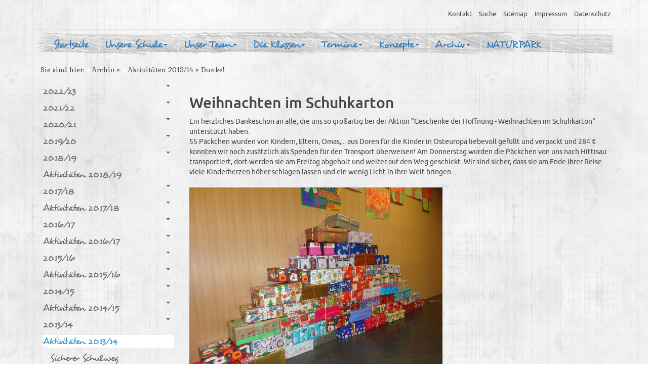

--- FILE ---
content_type: text/html; charset=utf-8
request_url: https://vs-doren.vobs.at/archiv/aktivitaeten-201314/danke/
body_size: 8942
content:
<!DOCTYPE html>
<html lang="de" dir="ltr">
<head>

<meta charset="utf-8">
<!-- 
	Template vom Vorarlberger Bildungsservice und Netthelp.de

	This website is powered by TYPO3 - inspiring people to share!
	TYPO3 is a free open source Content Management Framework initially created by Kasper Skaarhoj and licensed under GNU/GPL.
	TYPO3 is copyright 1998-2023 of Kasper Skaarhoj. Extensions are copyright of their respective owners.
	Information and contribution at https://typo3.org/
-->




<meta name="generator" content="TYPO3 CMS">
<meta name="X-UA-Compatible" content="IE=edge,chrome=1">
<meta name="viewport" content="width=device-width,initial-scale=1">
<meta name="keywords" content="Vorarlberger Bildungsservice, VOBS, TYPO3, Vorarlberg, Bildung">


<link rel="stylesheet" type="text/css" href="/typo3temp/assets/css/d42b6e1bdf.css?1520699269" media="all">
<link rel="stylesheet" type="text/css" href="/typo3conf/ext/nettgrids/Resources/gridelements/Public/Flexslider2/flexslider.css?1519934690" media="all">
<link rel="stylesheet" type="text/css" href="/fileadmin/nettemplate/Resources/Public/Css/Bootstrap/css/bootstrap.css?1519934713" media="all">
<link rel="stylesheet" type="text/css" href="/fileadmin/nettemplate/Resources/Public/Css/magnific-popup.css?1519934713" media="all">
<link rel="stylesheet" type="text/css" href="/fileadmin/nettemplate/Resources/Public/Css/anpassung.css?1520000514" media="all">
<link rel="stylesheet" type="text/css" href="/typo3conf/ext/layerslider/Resources/Public/css/layerslider.css?1520104658" media="all">
<link rel="stylesheet" type="text/css" href="/typo3conf/ext/layerslider/Resources/Public/css/additionalStyles.css?1528802608" media="all">
<link rel="stylesheet" type="text/css" href="/typo3conf/ext/cl_jquery_fancybox/Resources/Public/CSS/jquery.fancybox.css?1529935183" media="screen">
<link rel="stylesheet" type="text/css" href="/fileadmin/samina/css/custom.css?1573553034" media="all">
<link rel="stylesheet" type="text/css" href="/fileadmin/base/news.css?1521464391" media="all">



<script src="/fileadmin/base/lightbox/lightbox.min.js?1511734705" type="text/javascript"></script>
<script src="/typo3temp/assets/js/b9ac716825.js?1521122704" type="text/javascript"></script>


<!-- jQuery (wird für Bootstrap JavaScript-Plugins benötigt) -->
    <script src="/fileadmin/nettemplate/Resources/Public/JavaScript/jquery.min.js" type="text/javascript"></script> 

<!-- Binde alle kompilierten Plugins zusammen ein (wie hier unten) oder such dir einzelne Dateien nach Bedarf aus -->
    <script src="/fileadmin/nettemplate/Resources/Public/JavaScript/bootstrap.min.js" type="text/javascript"></script>
    <script type="text/javascript">
       (function($){  
         $(document).ready(function(){   
          $('ul.dropdown-menu [data-toggle=dropdown]').on('click', function(event) {
            event.preventDefault();
            event.stopPropagation();
            $(this).parent().siblings().removeClass('open');
            $(this).parent().toggleClass('open');
           });
         });
     })(jQuery);
    </script>
    
<script src="/fileadmin/nettemplate/Resources/Public/JavaScript/jquery.magnific-popup.min.js" type="text/javascript"></script>
<script type="text/javascript">
    $(function() {
    $('a[rel*="lightbox"]').magnificPopup({
      type: 'image',
      tLoading: 'Lade Bild...',
      tClose: 'Schließen (Esc)',
      image: {
        titleSrc: function(item) {
          var title = item.el.attr('title');
          var description = item.el.attr('alt');
          return ((title)?title:'') + ((description)?'<small>'+ description +'</small>':'');
        }
      },
      gallery: {
        enabled: true,
        navigateByImgClick: true,
        preload: [0, 1],
        tCounter: '%curr% von %total%',
        tPrev: 'Zurück (Linke Pfeiltaste)',
        tNext: 'Vorwärts (Rechte Pfeiltaste)'
      },      
      mainClass: 'mfp-with-zoom', // this class is for CSS animation below
      zoom: {
        enabled: true, // By default it's false, so don't forget to enable it
        duration: 300, // duration of the effect, in milliseconds
        //   easing: 'ease-in-out', // CSS transition easing function
      }      
    });
  });
  </script>
<!-- Unterstützung für Media Queries und HTML5-Elemente im Internet Explorer über HTML5 shim und Respond.js -->
<!-- ACHTUNG: Respond.js funktioniert nicht, wenn du die Seite über file:// aufrufst -->
<!--[if lt IE 9]>
<script src="/fileadmin/nettemplate/Resources/Public/JavaScript/html5shiv.js"></script>
<script src="/fileadmin/nettemplate/Resources/Public/JavaScript/respond.min.js"></script>
<style type="text/css">          
  ul.nav {height: auto;}
  .equal { margin-bottom: -99999px; padding-bottom: 99999px;}
  .equalheight { overflow: hidden; }
</style>
<![endif]--><title>VS Doren: &nbsp;Danke!</title>
</head>
<body id="uid-562">


<div id="zweispaltig">

  <div class="container">
    <div class="row" id="service"><ol class="breadcrumb"><li><a href="/service/kontakt/">Kontakt</a></li><li><a href="/service/suche/">Suche</a></li><li><a href="/service/sitemap/">Sitemap</a></li><li><a href="/service/impressum/">Impressum</a></li><li><a href="/service/datenschutz/">Datenschutz</a></li></ol></div>

    <div class="row" id="header">
      <div class="col-md-1"><a href="http://vs-doren.1.vobs.at/"><img src="/fileadmin/nettemplate/logo_VSDoren.jpg" width="234" height="110"  id="logo"  alt="Home" ></a></div>
    </div>
    <div id="navbar">
  <nav class="navbar navbar-default" role="navigation">
    <a id="navigation" name="navigation"></a>
    <!-- Titel und Schalter werden für eine bessere mobile Ansicht zusammengefasst -->
    <div class="navbar-header">
      <button type="button" class="navbar-toggle" data-toggle="collapse" data-target="#navbar-collapse-1">
        <span class="sr-only">Navigation ein-/ausblenden</span>
        <span class="icon-bar"></span>
        <span class="icon-bar"></span>
        <span class="icon-bar"></span>
      </button>
      <a class="navbar-brand" href="#"></a>
    </div>

    <!-- Alle Navigationslinks, Formulare und anderer Inhalt werden hier zusammengefasst und können dann ein- und ausgeblendet werden -->
    <div class="collapse navbar-collapse" id="navbar-collapse-1">
      <ul class="nav navbar-nav">
        <li><a href="/startseite/">Startseite</a></li><li><a href="/unsere-schule/">Unsere Schule<b class="caret"></b></a><ul class="dropdown-menu"><li><a href="/unsere-schule/eckpunkte/">Eckpunkte</a></li><li class="dropdown dropdown-submenu"><a href="/unsere-schule/unterstuetzung/">Unterstützung</a><ul class="dropdown-menu"><li><a href="/unsere-schule/unterstuetzung/familie/">Familie</a></li><li><a href="/unsere-schule/unterstuetzung/kind/">Kind</a></li><li><a href="/unsere-schule/unterstuetzung/linkshaendigkeit/">Linkshändigkeit</a></li><li><a href="/unsere-schule/unterstuetzung/legasthenie/">Legasthenie</a></li><li><a href="/unsere-schule/unterstuetzung/avws/">AVWS</a></li></ul></li><li class="dropdown dropdown-submenu"><a href="/unsere-schule/geschichte/">Geschichte</a><ul class="dropdown-menu"><li><a href="/unsere-schule/geschichte/es-war-einmal/">... es war einmal</a></li></ul></li><li><a href="/unsere-schule/architektur/">Architektur</a></li></ul></li><li><a href="/unser-team/team/">Unser Team<b class="caret"></b></a><ul class="dropdown-menu"><li><a href="/unser-team/team/">Team</a></li><li><a href="/unser-team/direktion/">Direktion</a></li></ul></li><li><a href="/die-klassen/">Die Klassen<b class="caret"></b></a><ul class="dropdown-menu"><li><a href="/die-klassen/unsere-1-klasse/">Unsere 1. Klasse</a></li><li><a href="/die-klassen/unsere-2-klasse/">Unsere 2. Klasse</a></li><li><a href="/die-klassen/unsere-3-klasse/">Unsere 3. Klasse</a></li><li><a href="/die-klassen/unsere-4-klasse/">Unsere 4. Klasse</a></li></ul></li><li><a href="/termine/terminkalender-20252026/">Termine<b class="caret"></b></a><ul class="dropdown-menu"><li><a href="/termine/terminkalender-20252026/">Terminkalender 2025/2026</a></li><li><a href="/termine/religioese-uebungen-20252026/">Religiöse Übungen 2025/2026</a></li></ul></li><li><a href="/konzepte/kinderschutzkonzept/">Konzepte<b class="caret"></b></a><ul class="dropdown-menu"><li><a href="/konzepte/kinderschutzkonzept/">Kinderschutzkonzept</a></li><li><a href="/konzepte/paedagogisches-konzept/">Pädagogisches Konzept</a></li></ul></li><li class="active"><a href="/archiv/">Archiv<b class="caret"></b></a><ul class="dropdown-menu"><li class="dropdown dropdown-submenu"><a href="/archiv/202223/">2022/23</a><ul class="dropdown-menu"><li><a href="/archiv/202223/unsere-1-klasse/">Unsere 1. Klasse</a></li><li><a href="/archiv/202223/unsere-2-klasse/">Unsere 2. Klasse</a></li><li><a href="/archiv/202223/unsere-3-klasse/">Unsere 3. Klasse</a></li><li><a href="/archiv/202223/unsere-4-klasse/">Unsere 4. Klasse</a></li></ul></li><li class="dropdown dropdown-submenu"><a href="/archiv/202122/">2021/22</a><ul class="dropdown-menu"><li><a href="/archiv/202122/unsere-1-klasse/">Unsere 1. Klasse</a></li><li><a href="/archiv/202122/unsere-2-klasse/">Unsere 2. Klasse</a></li><li><a href="/archiv/202122/unsere-3-klasse/">Unsere 3. Klasse</a></li><li><a href="/archiv/202122/unsere-4-klasse/">Unsere 4. Klasse</a></li></ul></li><li class="dropdown dropdown-submenu"><a href="/archiv/202021/">2020/21</a><ul class="dropdown-menu"><li><a href="/archiv/202021/unsere-1-klasse/">Unsere 1. Klasse</a></li><li><a href="/archiv/202021/unsere-2-klasse/">Unsere 2. Klasse</a></li><li><a href="/archiv/202021/unsere-3-klasse/">Unsere 3. Klasse</a></li><li><a href="/archiv/202021/unsere-4-klasse/">Unsere 4. Klasse</a></li></ul></li><li class="dropdown dropdown-submenu"><a href="/archiv/201920/">2019/20</a><ul class="dropdown-menu"><li><a href="/archiv/201920/die-kinder-der-1-schulstufe/">Die Kinder der 1. Schulstufe</a></li><li><a href="/archiv/201920/die-kinder-der-2-schulstufe/">Die Kinder der 2. Schulstufe</a></li><li><a href="/archiv/201920/die-kinder-der-3-schulstufe/">Die Kinder der 3. Schulstufe</a></li><li><a href="/archiv/201920/die-kinder-der-4-schulstufe/">Die Kinder der 4. Schulstufe</a></li></ul></li><li class="dropdown dropdown-submenu"><a href="/archiv/201819/">2018/19</a><ul class="dropdown-menu"><li><a href="/archiv/201819/die-kinder-der-1-schulstufe/">Die Kinder der 1. Schulstufe</a></li><li><a href="/archiv/201819/die-kinder-der-2-schulstufe/">Die Kinder der 2. Schulstufe</a></li><li><a href="/archiv/201819/die-kinder-der-3-schulstufe/">Die Kinder der 3. Schulstufe</a></li><li><a href="/archiv/201819/die-kinder-der-4-schulstufe/">Die Kinder der 4. Schulstufe</a></li></ul></li><li><a href="/archiv/aktivitaeten-201819/">Aktivitäten 2018/19</a></li><li class="dropdown dropdown-submenu"><a href="/archiv/201718/">2017/18</a><ul class="dropdown-menu"><li><a href="/archiv/201718/erstklaessler/">Erstklässler</a></li><li><a href="/archiv/201718/zweitklaessler/">Zweitklässler</a></li><li><a href="/archiv/201718/drittklaessler/">Drittklässler</a></li><li><a href="/archiv/201718/viertklaessler/">Viertklässler</a></li></ul></li><li class="dropdown dropdown-submenu"><a href="/archiv/aktivitaeten-201718/">Aktivitäten 2017/18</a><ul class="dropdown-menu"><li><a href="/archiv/aktivitaeten-201718/garten/">Garten</a></li><li><a href="/archiv/aktivitaeten-201718/wandern/">Wandern</a></li><li><a href="/archiv/aktivitaeten-201718/unterwegs1/">Unterwegs1</a></li><li><a href="/archiv/aktivitaeten-201718/gesundes/">Gesundes</a></li><li><a href="/archiv/aktivitaeten-201718/ratten/">Ratten</a></li><li><a href="/archiv/aktivitaeten-201718/apfelmus/">Apfelmus</a></li><li><a href="/archiv/aktivitaeten-201718/erntedank-17/">Erntedank 17</a></li><li><a href="/archiv/aktivitaeten-201718/brataepfel-mmh/">Bratäpfel mmh!</a></li><li><a href="/archiv/aktivitaeten-201718/schitag18/">Schitag´18</a></li><li><a href="/archiv/aktivitaeten-201718/nordic-sport/">Nordic Sport</a></li><li><a href="/archiv/aktivitaeten-201718/nordic-sport-2/">Nordic Sport 2</a></li><li><a href="/archiv/aktivitaeten-201718/strom/">Strom</a></li><li><a href="/archiv/aktivitaeten-201718/abwasser/">Abwasser</a></li><li><a href="/archiv/aktivitaeten-201718/lesetag-18/">Lesetag 18</a></li><li><a href="/archiv/aktivitaeten-201718/karate/">Karate</a></li><li><a href="/archiv/aktivitaeten-201718/aufforstung/">Aufforstung</a></li><li><a href="/archiv/aktivitaeten-201718/waldprojekt/">Waldprojekt</a></li><li><a href="/archiv/aktivitaeten-201718/huehner/">Hühner</a></li><li><a href="/archiv/aktivitaeten-201718/druckwerk/">Druckwerk</a></li><li><a href="/archiv/aktivitaeten-201718/kraeuter/">Kräuter</a></li><li><a href="/archiv/aktivitaeten-201718/schaffa/">Schaffa</a></li><li><a href="/archiv/aktivitaeten-201718/rad-fahren/">Rad fahren</a></li><li><a href="/archiv/aktivitaeten-201718/l-hauptstadt/">L-Hauptstadt</a></li><li><a href="/archiv/aktivitaeten-201718/fuerwehr/">&quot;Fürwehr&quot;</a></li><li><a href="/archiv/aktivitaeten-201718/raeuber/">Räuber</a></li><li><a href="/archiv/aktivitaeten-201718/sportfest/">Sportfest</a></li><li><a href="/archiv/aktivitaeten-201718/bienenvolk/">Bienenvolk</a></li><li><a href="/archiv/aktivitaeten-201718/blumen/">Blumen</a></li><li><a href="/archiv/aktivitaeten-201718/kraeuterkueche/">Kräuterküche</a></li><li><a href="/archiv/aktivitaeten-201718/buza-fest/">BuZa-Fest</a></li><li><a href="/archiv/aktivitaeten-201718/kegeln/">Kegeln</a></li><li><a href="/archiv/aktivitaeten-201718/schlussfest/">Schlussfest</a></li></ul></li><li class="dropdown dropdown-submenu"><a href="/archiv/201617/">2016/17</a><ul class="dropdown-menu"><li><a href="/archiv/201617/1-schulstufe/">1. Schulstufe</a></li><li><a href="/archiv/201617/2-schulstufe/">2. Schulstufe</a></li><li><a href="/archiv/201617/3-schulstufe/">3. Schulstufe</a></li><li><a href="/archiv/201617/4-schulstufe/">4. Schulstufe</a></li></ul></li><li class="dropdown dropdown-submenu"><a href="/archiv/aktivitaeten-201617/">Aktivitäten 2016/17</a><ul class="dropdown-menu"><li><a href="/archiv/aktivitaeten-201617/klimaschule/">Klimaschule</a></li><li><a href="/archiv/aktivitaeten-201617/ernte/">Ernte</a></li><li><a href="/archiv/aktivitaeten-201617/hoffnung/">Hoffnung</a></li><li><a href="/archiv/aktivitaeten-201617/jause/">Jause</a></li><li><a href="/archiv/aktivitaeten-201617/aepfel/">Äpfel</a></li><li><a href="/archiv/aktivitaeten-201617/reise/">Reise</a></li><li><a href="/archiv/aktivitaeten-201617/abschied/">Abschied</a></li><li><a href="/archiv/aktivitaeten-201617/backstube/">Backstube</a></li><li><a href="/archiv/aktivitaeten-201617/in-bregenz/">In Bregenz</a></li><li><a href="/archiv/aktivitaeten-201617/biber/">Biber</a></li><li><a href="/archiv/aktivitaeten-201617/schnee/">Schnee</a></li><li><a href="/archiv/aktivitaeten-201617/schi-hoi/">Schi hoi!</a></li><li><a href="/archiv/aktivitaeten-201617/technik/">Technik</a></li><li><a href="/archiv/aktivitaeten-201617/buchstaben/">Buchstaben</a></li><li><a href="/archiv/aktivitaeten-201617/achtung/">Achtung</a></li><li><a href="/archiv/aktivitaeten-201617/scra/">SCRA</a></li><li><a href="/archiv/aktivitaeten-201617/farb/">Farb</a></li><li><a href="/archiv/aktivitaeten-201617/pflanzen/">Pflanzen</a></li><li><a href="/archiv/aktivitaeten-201617/tatue-tata/">Tatü-tata</a></li><li><a href="/archiv/aktivitaeten-201617/emil/">Emil</a></li><li><a href="/archiv/aktivitaeten-201617/pflanzen2/">Pflanzen2</a></li><li><a href="/archiv/aktivitaeten-201617/ostern/">Ostern</a></li><li><a href="/archiv/aktivitaeten-201617/experten/">Experten</a></li><li><a href="/archiv/aktivitaeten-201617/bilder/">Bilder</a></li><li><a href="/archiv/aktivitaeten-201617/klimatinee/">KLIMAtinee</a></li><li><a href="/archiv/aktivitaeten-201617/aethiopien/">Äthiopien</a></li><li><a href="/archiv/aktivitaeten-201617/sonnwende/">Sonnwende</a></li></ul></li><li class="dropdown dropdown-submenu"><a href="/archiv/201516/">2015/16</a><ul class="dropdown-menu"><li><a href="/archiv/201516/1-klasse/">1. Klasse</a></li><li><a href="/archiv/201516/2-klasse/">2. Klasse</a></li><li><a href="/archiv/201516/3-klasse/">3. Klasse</a></li><li><a href="/archiv/201516/4-klasse/">4. Klasse</a></li></ul></li><li class="dropdown dropdown-submenu"><a href="/archiv/aktivitaeten-201516/">Aktivitäten 2015/16</a><ul class="dropdown-menu"><li><a href="/archiv/aktivitaeten-201516/bienen/">Bienen</a></li><li><a href="/archiv/aktivitaeten-201516/im-juni-15/">im Juni 15</a></li><li><a href="/archiv/aktivitaeten-201516/im-juli-15/">im Juli 15</a></li><li><a href="/archiv/aktivitaeten-201516/im-sept-15/">im Sept. 15</a></li><li><a href="/archiv/aktivitaeten-201516/im-dez-15/">im Dez. 15</a></li><li><a href="/archiv/aktivitaeten-201516/im-april-16/">im April 16</a></li><li><a href="/archiv/aktivitaeten-201516/im-mai-16/">im Mai 16</a></li><li><a href="/archiv/aktivitaeten-201516/im-juni-16/">im Juni 16</a></li><li><a href="/archiv/aktivitaeten-201516/herbstausflug/">Herbstausflug</a></li><li><a href="/archiv/aktivitaeten-201516/kartoffeln/">Kartoffeln</a></li><li><a href="/archiv/aktivitaeten-201516/unterwegs/">Unterwegs</a></li><li><a href="/archiv/aktivitaeten-201516/schultuete/">Schultüte</a></li><li><a href="/archiv/aktivitaeten-201516/erntedank/">Erntedank</a></li><li><a href="/archiv/aktivitaeten-201516/schuhkartons/">Schuhkartons</a></li><li><a href="/archiv/aktivitaeten-201516/schafe/">Schafe</a></li><li><a href="/archiv/aktivitaeten-201516/markt/">Markt</a></li><li><a href="/archiv/aktivitaeten-201516/leseprojekt/">Leseprojekt</a></li><li><a href="/archiv/aktivitaeten-201516/energie/">Energie</a></li><li><a href="/archiv/aktivitaeten-201516/fenster/">Fenster</a></li><li><a href="/archiv/aktivitaeten-201516/leseln/">Lese(l)n</a></li><li><a href="/archiv/aktivitaeten-201516/weihnacht/">Weihnacht</a></li><li><a href="/archiv/aktivitaeten-201516/voegel/">Vögel</a></li><li><a href="/archiv/aktivitaeten-201516/musical/">Musical</a></li><li><a href="/archiv/aktivitaeten-201516/gesund/">Gesund</a></li><li><a href="/archiv/aktivitaeten-201516/jagd/">Jagd</a></li><li><a href="/archiv/aktivitaeten-201516/schi-foan/">Schi foan</a></li><li><a href="/archiv/aktivitaeten-201516/langlauf/">Langlauf</a></li><li><a href="/archiv/aktivitaeten-201516/osterhasen/">Osterhasen</a></li><li><a href="/archiv/aktivitaeten-201516/blasmusik/">Blasmusik</a></li><li><a href="/archiv/aktivitaeten-201516/toter-winkel/">Toter Winkel</a></li><li><a href="/archiv/aktivitaeten-201516/huehner/">Hühner</a></li><li><a href="/archiv/aktivitaeten-201516/schafe-scheren/">Schafe scheren</a></li><li><a href="/archiv/aktivitaeten-201516/mi-subers-laendle/">Mi subers Ländle</a></li><li><a href="/archiv/aktivitaeten-201516/theater/">Theater</a></li><li><a href="/archiv/aktivitaeten-201516/schaffartag/">Schaffartag</a></li><li><a href="/archiv/aktivitaeten-201516/drechseln/">Drechseln</a></li><li><a href="/archiv/aktivitaeten-201516/kakao/">Kakao</a></li><li><a href="/archiv/aktivitaeten-201516/grimm/">Grimm</a></li><li><a href="/archiv/aktivitaeten-201516/malen/">Malen</a></li><li><a href="/archiv/aktivitaeten-201516/sennerei/">Sennerei</a></li><li><a href="/archiv/aktivitaeten-201516/artikel/">Artikel</a></li><li><a href="/archiv/aktivitaeten-201516/schlussfeier/">Schlussfeier</a></li></ul></li><li class="dropdown dropdown-submenu"><a href="/archiv/201415/">2014/15</a><ul class="dropdown-menu"><li><a href="/archiv/201415/1-klasse/">1. Klasse</a></li><li><a href="/archiv/201415/2-klasse/">2. Klasse</a></li><li><a href="/archiv/201415/3-klasse/">3. Klasse</a></li><li><a href="/archiv/201415/4-klasse/">4. Klasse</a></li></ul></li><li class="dropdown dropdown-submenu"><a href="/archiv/aktivitaeten-201415/">Aktivitäten 2014/15</a><ul class="dropdown-menu"><li><a href="/archiv/aktivitaeten-201415/v-mobil/">v-mobil</a></li><li><a href="/archiv/aktivitaeten-201415/1-tag/">1. Tag</a></li><li><a href="/archiv/aktivitaeten-201415/2-tag/">2. Tag</a></li><li><a href="/archiv/aktivitaeten-201415/3-tag/">3. Tag</a></li><li><a href="/archiv/aktivitaeten-201415/4-tag/">4. Tag</a></li><li><a href="/archiv/aktivitaeten-201415/5-tag/">5. Tag</a></li><li><a href="/archiv/aktivitaeten-201415/bluehende-strassen/">Blühende Straßen</a></li><li><a href="/archiv/aktivitaeten-201415/ernte/">Ernte</a></li><li><a href="/archiv/aktivitaeten-201415/erntedank/">Erntedank</a></li><li><a href="/archiv/aktivitaeten-201415/gesunde-jause/">Gesunde Jause</a></li><li><a href="/archiv/aktivitaeten-201415/vortrag/">Vortrag</a></li><li><a href="/archiv/aktivitaeten-201415/tag-des-apfels/">Tag des Apfels</a></li><li><a href="/archiv/aktivitaeten-201415/unterwegs/">Unterwegs</a></li><li><a href="/archiv/aktivitaeten-201415/brataepfel/">Bratäpfel</a></li><li><a href="/archiv/aktivitaeten-201415/feier/">Feier</a></li><li><a href="/archiv/aktivitaeten-201415/weihnachten/">Weihnachten</a></li><li><a href="/archiv/aktivitaeten-201415/briefe/">Briefe</a></li><li><a href="/archiv/aktivitaeten-201415/roemer-oder-so/">Römer oder so</a></li><li><a href="/archiv/aktivitaeten-201415/trommeln/">Trommeln</a></li><li><a href="/archiv/aktivitaeten-201415/futterglocke/">Futterglocke</a></li><li><a href="/archiv/aktivitaeten-201415/schitag/">Schitag</a></li><li><a href="/archiv/aktivitaeten-201415/fasching/">Fasching</a></li><li><a href="/archiv/aktivitaeten-201415/vernissage/">Vernissage</a></li><li><a href="/archiv/aktivitaeten-201415/gesunde-jause-2/">Gesunde Jause 2</a></li><li><a href="/archiv/aktivitaeten-201415/langlauf/">Langlauf</a></li><li><a href="/archiv/aktivitaeten-201415/langlauf-2/">Langlauf 2</a></li><li><a href="/archiv/aktivitaeten-201415/sonnenfinsternis/">Sonnenfinsternis</a></li><li><a href="/archiv/aktivitaeten-201415/henne-ei/">Henne &amp; Ei</a></li><li><a href="/archiv/aktivitaeten-201415/raetsel/">Rätsel</a></li><li><a href="/archiv/aktivitaeten-201415/schach/">Schach</a></li><li><a href="/archiv/aktivitaeten-201415/flurreinigung/">Flurreinigung</a></li><li><a href="/archiv/aktivitaeten-201415/energie/">Energie</a></li><li><a href="/archiv/aktivitaeten-201415/fahrraeder/">Fahrräder</a></li><li><a href="/archiv/aktivitaeten-201415/erdbeeren/">Erdbeeren</a></li><li><a href="/archiv/aktivitaeten-201415/loesung/">Lösung</a></li><li><a href="/archiv/aktivitaeten-201415/gesunde-jause-3/">Gesunde Jause 3</a></li><li><a href="/archiv/aktivitaeten-201415/fruehsport/">Frühsport</a></li><li><a href="/archiv/aktivitaeten-201415/kino/">Kino</a></li><li><a href="/archiv/aktivitaeten-201415/malen/">Malen</a></li><li><a href="/archiv/aktivitaeten-201415/pausenplatz/">Pausenplatz</a></li><li><a href="/archiv/aktivitaeten-201415/salat/">Salat</a></li><li><a href="/archiv/aktivitaeten-201415/bienen/">Bienen</a></li><li><a href="/archiv/aktivitaeten-201415/wandertag/">Wandertag</a></li><li><a href="/archiv/aktivitaeten-201415/alt-jung/">Alt &amp; Jung</a></li><li><a href="/archiv/aktivitaeten-201415/frieden/">Frieden</a></li><li><a href="/archiv/aktivitaeten-201415/eroeffnung/">Eröffnung</a></li><li><a href="/archiv/aktivitaeten-201415/theater/">Theater</a></li><li><a href="/archiv/aktivitaeten-201415/schlussfeier/">Schlussfeier</a></li></ul></li><li class="dropdown dropdown-submenu"><a href="/archiv/201314/">2013/14</a><ul class="dropdown-menu"><li><a href="/archiv/201314/1-klasse/">1. Klasse</a></li><li><a href="/archiv/201314/2-klasse/">2. Klasse</a></li><li><a href="/archiv/201314/3-klasse/">3. Klasse</a></li><li><a href="/archiv/201314/4-klasse/">4. Klasse</a></li></ul></li><li class="dropdown dropdown-submenu active"><a href="/archiv/aktivitaeten-201314/">Aktivitäten 2013/14</a><ul class="dropdown-menu"><li><a href="/archiv/aktivitaeten-201314/sicherer-schulweg/">Sicherer Schulweg</a></li><li><a href="/archiv/aktivitaeten-201314/schuhkarton/">Schuhkarton</a></li><li class="active"><a href="/archiv/aktivitaeten-201314/danke/">Danke!</a></li><li><a href="/archiv/aktivitaeten-201314/voll-bio/">Voll Bio</a></li><li><a href="/archiv/aktivitaeten-201314/kochen/">Kochen</a></li><li><a href="/archiv/aktivitaeten-201314/gesunde-jause-1/">Gesunde Jause 1</a></li><li><a href="/archiv/aktivitaeten-201314/advent/">Advent</a></li><li><a href="/archiv/aktivitaeten-201314/gesunde-jause-2/">Gesunde Jause 2</a></li><li><a href="/archiv/aktivitaeten-201314/eislaufen/">Eislaufen</a></li><li><a href="/archiv/aktivitaeten-201314/seniorenkraenzle/">Seniorenkränzle</a></li><li><a href="/archiv/aktivitaeten-201314/feuerwehr/">Feuerwehr</a></li><li><a href="/archiv/aktivitaeten-201314/theaterwerkstatt/">Theaterwerkstatt</a></li><li><a href="/archiv/aktivitaeten-201314/schwarzlicht/">Schwarzlicht</a></li><li><a href="/archiv/aktivitaeten-201314/schaffartag/">Schaffartag</a></li><li><a href="/archiv/aktivitaeten-201314/kaenguru/">Känguru</a></li><li><a href="/archiv/aktivitaeten-201314/volkstanz/">Volkstanz</a></li><li><a href="/archiv/aktivitaeten-201314/jazz-dance/">Jazz Dance</a></li><li><a href="/archiv/aktivitaeten-201314/sporttag/">Sporttag</a></li><li><a href="/archiv/aktivitaeten-201314/bregenztag/">Bregenztag</a></li><li><a href="/archiv/aktivitaeten-201314/bilder/">Bilder</a></li><li><a href="/archiv/aktivitaeten-201314/schlussfeier/">Schlussfeier</a></li></ul></li><li class="dropdown dropdown-submenu"><a href="/archiv/201213/">2012/13</a><ul class="dropdown-menu"><li><a href="/archiv/201213/1-klasse/">1. Klasse</a></li><li><a href="/archiv/201213/2-klasse/">2. Klasse</a></li><li><a href="/archiv/201213/3-klasse/">3. Klasse</a></li><li><a href="/archiv/201213/4-klasse/">4. Klasse</a></li></ul></li><li class="dropdown dropdown-submenu"><a href="/archiv/aktivitaeten-201213/">Aktivitäten 2012/13</a><ul class="dropdown-menu"><li><a href="/archiv/aktivitaeten-201213/hefte-helfen/">Hefte helfen</a></li><li><a href="/archiv/aktivitaeten-201213/most/">Most</a></li><li><a href="/archiv/aktivitaeten-201213/herbstausflug/">Herbstausflug</a></li><li><a href="/archiv/aktivitaeten-201213/herbstgeschenke/">Herbstgeschenke</a></li><li><a href="/archiv/aktivitaeten-201213/unterwegs-1/">Unterwegs 1</a></li><li><a href="/archiv/aktivitaeten-201213/gesunde-jause-1/">Gesunde Jause 1</a></li><li><a href="/archiv/aktivitaeten-201213/schoolwalker/">schoolwalker</a></li><li><a href="/archiv/aktivitaeten-201213/unterwegs-2/">Unterwegs 2</a></li><li><a href="/archiv/aktivitaeten-201213/lese-award/">Lese Award</a></li><li><a href="/archiv/aktivitaeten-201213/gesunde-jause-2/">Gesunde Jause 2</a></li><li><a href="/archiv/aktivitaeten-201213/volkstanz/">Volkstanz</a></li><li><a href="/archiv/aktivitaeten-201213/projekt-bruecke/">Projekt Brücke</a></li><li><a href="/archiv/aktivitaeten-201213/sonus-brass/">Sonus Brass</a></li><li><a href="/archiv/aktivitaeten-201213/unterwegs-3/">Unterwegs 3</a></li><li><a href="/archiv/aktivitaeten-201213/jugendsingen/">Jugendsingen</a></li><li><a href="/archiv/aktivitaeten-201213/unterwegs-4/">Unterwegs 4</a></li><li><a href="/archiv/aktivitaeten-201213/gesunde-jause-3/">Gesunde Jause 3</a></li><li><a href="/archiv/aktivitaeten-201213/theater-paroli/">Theater &quot;Paroli&quot;</a></li><li><a href="/archiv/aktivitaeten-201213/gesunde-jause-4/">Gesunde Jause 4</a></li><li><a href="/archiv/aktivitaeten-201213/benefiztheater/">Benefiztheater</a></li><li><a href="/archiv/aktivitaeten-201213/unterwegs-5/">Unterwegs 5</a></li><li><a href="/archiv/aktivitaeten-201213/grillfest/">Grillfest</a></li><li><a href="/archiv/aktivitaeten-201213/schlussfeier/">Schlussfeier</a></li></ul></li><li class="dropdown dropdown-submenu"><a href="/archiv/201112/">2011/12</a><ul class="dropdown-menu"><li><a href="/archiv/201112/1-klasse/">1. Klasse</a></li><li><a href="/archiv/201112/2-klasse/">2. Klasse</a></li><li><a href="/archiv/201112/3-klasse/">3. Klasse</a></li><li><a href="/archiv/201112/4-klasse/">4. Klasse</a></li></ul></li><li class="dropdown dropdown-submenu"><a href="/archiv/aktivitaeten-201112/">Aktivitäten 2011/12</a><ul class="dropdown-menu"><li><a href="/archiv/aktivitaeten-201112/mosten/">Mosten</a></li><li><a href="/archiv/aktivitaeten-201112/herbstausflug/">Herbstausflug</a></li><li><a href="/archiv/aktivitaeten-201112/waldbegehung/">Waldbegehung</a></li><li><a href="/archiv/aktivitaeten-201112/schutzwaldpreis/">Schutzwaldpreis</a></li><li><a href="/archiv/aktivitaeten-201112/gesunde-jause-1/">Gesunde Jause 1</a></li><li><a href="/archiv/aktivitaeten-201112/hans-im-glueck/">Hans im Glück</a></li><li><a href="/archiv/aktivitaeten-201112/kreuzeinweihung/">Kreuzeinweihung</a></li><li><a href="/archiv/aktivitaeten-201112/schitag/">Schitag</a></li><li><a href="/archiv/aktivitaeten-201112/fasching/">Fasching</a></li><li><a href="/archiv/aktivitaeten-201112/eislaufen/">Eislaufen</a></li><li><a href="/archiv/aktivitaeten-201112/gesunde-jause-2/">Gesunde Jause 2</a></li><li><a href="/archiv/aktivitaeten-201112/sulzer-kapelle/">Sulzer Kapelle</a></li><li><a href="/archiv/aktivitaeten-201112/autorenlesung/">Autorenlesung</a></li><li><a href="/archiv/aktivitaeten-201112/leseprojekt/">Leseprojekt</a></li><li><a href="/archiv/aktivitaeten-201112/flurreinigung/">Flurreinigung</a></li><li><a href="/archiv/aktivitaeten-201112/brandschutz/">Brandschutz</a></li><li><a href="/archiv/aktivitaeten-201112/gesunde-jause-3/">Gesunde Jause 3</a></li><li><a href="/archiv/aktivitaeten-201112/feuerwehr/">Feuerwehr</a></li><li><a href="/archiv/aktivitaeten-201112/zeichenwettbewerb/">Zeichenwettbewerb</a></li><li><a href="/archiv/aktivitaeten-201112/simbim/">SimBim</a></li><li><a href="/archiv/aktivitaeten-201112/dichterlesung/">Dichterlesung</a></li><li><a href="/archiv/aktivitaeten-201112/gesunde-jause-4/">Gesunde Jause 4</a></li><li><a href="/archiv/aktivitaeten-201112/sporttag/">Sporttag</a></li><li><a href="/archiv/aktivitaeten-201112/schlussfeier/">Schlussfeier</a></li></ul></li><li class="dropdown dropdown-submenu"><a href="/archiv/201011/">2010/11</a><ul class="dropdown-menu"><li><a href="/archiv/201011/1-klasse/">1. Klasse</a></li><li><a href="/archiv/201011/2-klasse/">2. Klasse</a></li><li><a href="/archiv/201011/3-klasse/">3. Klasse</a></li><li><a href="/archiv/201011/4-klasse/">4. Klasse</a></li></ul></li><li class="dropdown dropdown-submenu"><a href="/archiv/aktivitaeten-201011/">Aktivitäten 2010/11</a><ul class="dropdown-menu"><li><a href="/archiv/aktivitaeten-201011/baeume-pflanzen/">Bäume pflanzen</a></li><li><a href="/archiv/aktivitaeten-201011/kuehe-rinder/">Kühe &amp; Rinder</a></li><li><a href="/archiv/aktivitaeten-201011/marathon/">Marathon</a></li><li><a href="/archiv/aktivitaeten-201011/mosterei/">Mosterei</a></li><li><a href="/archiv/aktivitaeten-201011/gesunde-jause/">Gesunde Jause</a></li><li><a href="/archiv/aktivitaeten-201011/kirchenkonzert/">Kirchenkonzert</a></li><li><a href="/archiv/aktivitaeten-201011/bregenztag/">Bregenztag</a></li><li><a href="/archiv/aktivitaeten-201011/zirkusluft/">Zirkusluft</a></li><li><a href="/archiv/aktivitaeten-201011/mittagspause/">Mittagspause</a></li><li><a href="/archiv/aktivitaeten-201011/gesunde-jause-2/">Gesunde Jause 2</a></li><li><a href="/archiv/aktivitaeten-201011/eislaufen/">Eislaufen</a></li><li><a href="/archiv/aktivitaeten-201011/schitag/">Schitag</a></li><li><a href="/archiv/aktivitaeten-201011/clown-dido-liest/">Clown Dido liest...</a></li><li><a href="/archiv/aktivitaeten-201011/gesunde-jause-3/">Gesunde Jause 3</a></li><li><a href="/archiv/aktivitaeten-201011/einraeder/">Einräder</a></li><li><a href="/archiv/aktivitaeten-201011/bei-der-post/">Bei der Post</a></li><li><a href="/archiv/aktivitaeten-201011/sennerei/">Sennerei</a></li><li><a href="/archiv/aktivitaeten-201011/honig/">Honig</a></li><li><a href="/archiv/aktivitaeten-201011/ideenwettbewerb/">Ideenwettbewerb</a></li><li><a href="/archiv/aktivitaeten-201011/radfahrpruefung/">Radfahrprüfung</a></li><li><a href="/archiv/aktivitaeten-201011/altenwohnheim/">Altenwohnheim</a></li><li><a href="/archiv/aktivitaeten-201011/sportfest/">Sportfest</a></li><li><a href="/archiv/aktivitaeten-201011/zeichenwettbewerb/">Zeichenwettbewerb</a></li><li><a href="/archiv/aktivitaeten-201011/feldkirchtag/">Feldkirchtag</a></li><li><a href="/archiv/aktivitaeten-201011/ausflug-im-juni/">Ausflug im Juni</a></li><li><a href="/archiv/aktivitaeten-201011/sudo-kids/">Sudo-Kids</a></li><li><a href="/archiv/aktivitaeten-201011/volksmusik/">Volksmusik</a></li><li><a href="/archiv/aktivitaeten-201011/leseprojekt/">Leseprojekt</a></li><li><a href="/archiv/aktivitaeten-201011/lesefest-1-juli/">Lesefest 1. Juli</a></li><li><a href="/archiv/aktivitaeten-201011/chorabschluss/">Chorabschluss</a></li><li><a href="/archiv/aktivitaeten-201011/uebernachtung/">Übernachtung</a></li><li><a href="/archiv/aktivitaeten-201011/so-ein-theater/">So ein Theater!</a></li></ul></li><li class="dropdown dropdown-submenu"><a href="/archiv/200910/">2009/10</a><ul class="dropdown-menu"><li><a href="/archiv/200910/1klasse/">1.Klasse</a></li><li><a href="/archiv/200910/2klasse/">2.Klasse</a></li><li><a href="/archiv/200910/3klasse/">3.Klasse</a></li><li><a href="/archiv/200910/4klasse/">4.Klasse</a></li></ul></li><li class="dropdown dropdown-submenu"><a href="/archiv/aktivitaeten-200910/">Aktivitäten 2009/10</a><ul class="dropdown-menu"><li><a href="/archiv/aktivitaeten-200910/seidenhuehner/">Seidenhühner</a></li><li><a href="/archiv/aktivitaeten-200910/viehausstellung/">Viehausstellung</a></li><li><a href="/archiv/aktivitaeten-200910/starke-kinder/">Starke Kinder</a></li><li><a href="/archiv/aktivitaeten-200910/zahlenland/">Zahlenland</a></li><li><a href="/archiv/aktivitaeten-200910/raibabesuch/">Raibabesuch</a></li><li><a href="/archiv/aktivitaeten-200910/heisse-maroni/">Heiße Maroni</a></li><li><a href="/archiv/aktivitaeten-200910/advent/">Advent</a></li><li><a href="/archiv/aktivitaeten-200910/rorate/">Rorate</a></li><li><a href="/archiv/aktivitaeten-200910/chor-musik/">Chor &amp; Musik</a></li><li><a href="/archiv/aktivitaeten-200910/beim-willi-baeck/">Beim Willi-Bäck</a></li><li><a href="/archiv/aktivitaeten-200910/weihnachtsfeier/">Weihnachtsfeier</a></li><li><a href="/archiv/aktivitaeten-200910/eislaufen/">Eislaufen</a></li><li><a href="/archiv/aktivitaeten-200910/mozart/">Mozart</a></li><li><a href="/archiv/aktivitaeten-200910/schitag/">Schitag</a></li><li><a href="/archiv/aktivitaeten-200910/turnen/">Turnen</a></li><li><a href="/archiv/aktivitaeten-200910/jugendsingen/">Jugendsingen</a></li><li><a href="/archiv/aktivitaeten-200910/huehnerstall/">Hühnerstall</a></li><li><a href="/archiv/aktivitaeten-200910/staendchen/">Ständchen</a></li><li><a href="/archiv/aktivitaeten-200910/dufttheater/">Dufttheater</a></li><li><a href="/archiv/aktivitaeten-200910/toter-winkel/">Toter Winkel</a></li><li><a href="/archiv/aktivitaeten-200910/schaffar-tag/">Schaffar-Tag</a></li><li><a href="/archiv/aktivitaeten-200910/malwettbewerb/">Malwettbewerb</a></li><li><a href="/archiv/aktivitaeten-200910/spielefest/">Spielefest</a></li><li><a href="/archiv/aktivitaeten-200910/sportfest/">Sportfest</a></li><li><a href="/archiv/aktivitaeten-200910/butterbrot/">Butterbrot</a></li><li><a href="/archiv/aktivitaeten-200910/kreativprojekt/">Kreativprojekt</a></li><li><a href="/archiv/aktivitaeten-200910/hallo-auto/">Hallo Auto</a></li><li><a href="/archiv/aktivitaeten-200910/zahlenfest/">Zahlenfest</a></li><li><a href="/archiv/aktivitaeten-200910/ausflug/">Ausflug</a></li><li><a href="/archiv/aktivitaeten-200910/schlussfeier/">Schlussfeier</a></li></ul></li><li class="dropdown dropdown-submenu"><a href="/archiv/200809/">2008/09</a><ul class="dropdown-menu"><li><a href="/archiv/200809/1schulstufe/">1.Schulstufe</a></li><li><a href="/archiv/200809/2schulstufe/">2.Schulstufe</a></li><li><a href="/archiv/200809/3schulstufe/">3.Schulstufe</a></li><li><a href="/archiv/200809/4schulstufe/">4.Schulstufe</a></li></ul></li><li class="dropdown dropdown-submenu"><a href="/archiv/aktivitaeten-200809/">Aktivitäten 2008/09</a><ul class="dropdown-menu"><li><a href="/archiv/aktivitaeten-200809/wandertag-2kl/">Wandertag 2.Kl.</a></li><li><a href="/archiv/aktivitaeten-200809/wandertag-3kl/">Wandertag 3.Kl.</a></li><li><a href="/archiv/aktivitaeten-200809/wandertag-4kl/">Wandertag 4.Kl.</a></li><li><a href="/archiv/aktivitaeten-200809/kartoffelernte/">Kartoffelernte</a></li><li><a href="/archiv/aktivitaeten-200809/radfahrpruefung/">Radfahrprüfung</a></li><li><a href="/archiv/aktivitaeten-200809/rikki-show/">Rikki-Show</a></li><li><a href="/archiv/aktivitaeten-200809/herbstprojekt/">Herbstprojekt</a></li><li><a href="/archiv/aktivitaeten-200809/landhaus/">Landhaus</a></li><li><a href="/archiv/aktivitaeten-200809/schitag/">Schitag</a></li><li><a href="/archiv/aktivitaeten-200809/beichtfest/">Beichtfest</a></li><li><a href="/archiv/aktivitaeten-200809/gesunde-ernaehrung/">Gesunde Ernährung</a></li><li><a href="/archiv/aktivitaeten-200809/palmbuschen/">Palmbuschen</a></li><li><a href="/archiv/aktivitaeten-200809/verkehrsclown/">Verkehrsclown</a></li><li><a href="/archiv/aktivitaeten-200809/blechblaeser/">Blechbläser</a></li><li><a href="/archiv/aktivitaeten-200809/jodeln/">Jodeln</a></li><li><a href="/archiv/aktivitaeten-200809/kybun/">kybun</a></li><li><a href="/archiv/aktivitaeten-200809/malwettbewerb/">Malwettbewerb</a></li><li><a href="/archiv/aktivitaeten-200809/sportfest/">Sportfest</a></li><li><a href="/archiv/aktivitaeten-200809/feldkirchtag/">Feldkirchtag</a></li><li><a href="/archiv/aktivitaeten-200809/lifte-und-frisoer/">Lifte und Frisör</a></li><li><a href="/archiv/aktivitaeten-200809/besuch/">Besuch</a></li><li><a href="/archiv/aktivitaeten-200809/zirkus/">Zirkus</a></li><li><a href="/archiv/aktivitaeten-200809/schlussfeier/">Schlussfeier</a></li></ul></li><li class="dropdown dropdown-submenu"><a href="/archiv/200708/">2007/08</a><ul class="dropdown-menu"><li><a href="/archiv/200708/1-klasse/">1. Klasse</a></li><li><a href="/archiv/200708/2-klasse/">2. Klasse</a></li><li><a href="/archiv/200708/3-klasse/">3. Klasse</a></li><li><a href="/archiv/200708/4-klasse/">4. Klasse</a></li></ul></li><li class="dropdown dropdown-submenu"><a href="/archiv/aktivitaeten-200708/">Aktivitäten 2007/08</a><ul class="dropdown-menu"><li><a href="/archiv/aktivitaeten-200708/festlicher-abschied/">Festlicher Abschied</a></li><li><a href="/archiv/aktivitaeten-200708/waldprojekt-der-4klasse/">Waldprojekt der 4.Klasse</a></li><li><a href="/archiv/aktivitaeten-200708/vom-schaf-zur-wolle/">Vom Schaf zur Wolle</a></li><li><a href="/archiv/aktivitaeten-200708/auf-dem-pausenhof/">Auf dem Pausenhof</a></li><li><a href="/archiv/aktivitaeten-200708/schultheater/">Schultheater</a></li><li><a href="/archiv/aktivitaeten-200708/dorener-adventsmarkt/">Dorener Adventsmarkt</a></li><li><a href="/archiv/aktivitaeten-200708/eislaufen-in-hard/">Eislaufen in Hard</a></li><li><a href="/archiv/aktivitaeten-200708/lehrausgang-zum-gschlief/">Lehrausgang zum &quot;Gschlief&quot;</a></li><li><a href="/archiv/aktivitaeten-200708/beichtfest-unserer-erstkommunikanten/">Beichtfest unserer Erstkommunikanten</a></li><li><a href="/archiv/aktivitaeten-200708/verkehrserziehung/">Verkehrserziehung</a></li><li><a href="/archiv/aktivitaeten-200708/raeumungsuebung/">Räumungsübung</a></li><li><a href="/archiv/aktivitaeten-200708/t-shirts-fuer-alle-volksschueler/">T-Shirts für alle Volksschüler</a></li><li><a href="/archiv/aktivitaeten-200708/ugotchi-wir-sind-dabei/">UGOTCHI- wir sind dabei</a></li><li><a href="/archiv/aktivitaeten-200708/sportfest/">Sportfest</a></li><li><a href="/archiv/aktivitaeten-200708/werkunterricht/">Werkunterricht</a></li><li><a href="/archiv/aktivitaeten-200708/schulschlussfeier/">Schulschlussfeier</a></li></ul></li><li class="dropdown dropdown-submenu"><a href="/archiv/20062007/">2006/2007</a><ul class="dropdown-menu"><li><a href="/archiv/20062007/1-klasse/">1. Klasse</a></li><li><a href="/archiv/20062007/2-klasse/">2. Klasse</a></li><li><a href="/archiv/20062007/3-klasse/">3. Klasse</a></li><li><a href="/archiv/20062007/4-klasse/">4. Klasse</a></li></ul></li><li class="dropdown dropdown-submenu"><a href="/archiv/20052006/">2005/2006</a><ul class="dropdown-menu"><li><a href="/archiv/20052006/1-klasse/">1. Klasse</a></li><li><a href="/archiv/20052006/2-klasse/">2. Klasse</a></li><li><a href="/archiv/20052006/4-klasse/">4. Klasse</a></li></ul></li><li><a href="/archiv/20042005/">2004/2005</a></li><li class="dropdown dropdown-submenu"><a href="/archiv/20032004/">2003/2004</a><ul class="dropdown-menu"><li><a href="/archiv/20032004/1-2-klasse/">1. + 2. Klasse</a></li><li><a href="/archiv/20032004/3-klasse/">3. Klasse</a></li><li><a href="/archiv/20032004/4-klasse/">4. Klasse</a></li></ul></li><li><a href="/archiv/20022003/">2002/2003</a></li></ul></li><li><a href="/naturpark/">NATURPARK</a></li>
     </ul>
    </div> <!-- /.navbar-collapse -->
  </nav>
</div>


<!--    <div class="row" id="header">
      <div class="col-md-12"></div>
    </div>
    -->
 
  <div class="row" id="rootline"><ol class="breadcrumb"><li>&nbsp;<a href="/index.php">Sie sind hier:</a>&nbsp;</li><li><span class="pfrechts"></span>&nbsp;<a href="/archiv/">Archiv</a>&nbsp;&raquo;&nbsp;<li><span class="pfrechts"></span>&nbsp;<a href="/archiv/aktivitaeten-201314/">Aktivitäten 2013/14</a>&nbsp;&raquo;&nbsp;Danke!</li></ol></div>

 
    <div id="inhalt" class="row equalheight">

      <div class="col-md-3 equal" id="spalte-links">
        <div id="menu-links">
          <a id="subnav" name="subnav"></a><ul class="nav nav-pills  nav-stacked" role="tablist">
          <li role="presentation" class="ebene1"><a href="/archiv/202223/">2022/23<span class="caret"></span></a></li><li role="presentation" class="ebene1"><a href="/archiv/202122/">2021/22<span class="caret"></span></a></li><li role="presentation" class="ebene1"><a href="/archiv/202021/">2020/21<span class="caret"></span></a></li><li role="presentation" class="ebene1"><a href="/archiv/201920/">2019/20<span class="caret"></span></a></li><li role="presentation" class="ebene1"><a href="/archiv/201819/">2018/19<span class="caret"></span></a></li><li role="presentation" class="ebene1"><a href="/archiv/aktivitaeten-201819/">Aktivitäten 2018/19</a></li><li role="presentation" class="ebene1"><a href="/archiv/201718/">2017/18<span class="caret"></span></a></li><li role="presentation" class="ebene1"><a href="/archiv/aktivitaeten-201718/">Aktivitäten 2017/18<span class="caret"></span></a></li><li role="presentation" class="ebene1"><a href="/archiv/201617/">2016/17<span class="caret"></span></a></li><li role="presentation" class="ebene1"><a href="/archiv/aktivitaeten-201617/">Aktivitäten 2016/17<span class="caret"></span></a></li><li role="presentation" class="ebene1"><a href="/archiv/201516/">2015/16<span class="caret"></span></a></li><li role="presentation" class="ebene1"><a href="/archiv/aktivitaeten-201516/">Aktivitäten 2015/16<span class="caret"></span></a></li><li role="presentation" class="ebene1"><a href="/archiv/201415/">2014/15<span class="caret"></span></a></li><li role="presentation" class="ebene1"><a href="/archiv/aktivitaeten-201415/">Aktivitäten 2014/15<span class="caret"></span></a></li><li role="presentation" class="ebene1"><a href="/archiv/201314/">2013/14<span class="caret"></span></a></li><li role="presentation" class="ebene1 active"><a href="/archiv/aktivitaeten-201314/">Aktivitäten 2013/14<span class="caret white"></span></a></li><li role="presentation" class="ebene2"><a href="/archiv/aktivitaeten-201314/sicherer-schulweg/">Sicherer Schulweg</a></li><li role="presentation" class="ebene2"><a href="/archiv/aktivitaeten-201314/schuhkarton/">Schuhkarton</a></li><li role="presentation" class="ebene2 active"><a href="/archiv/aktivitaeten-201314/danke/">Danke!</a></li><li role="presentation" class="ebene2"><a href="/archiv/aktivitaeten-201314/voll-bio/">Voll Bio</a></li><li role="presentation" class="ebene2"><a href="/archiv/aktivitaeten-201314/kochen/">Kochen</a></li><li role="presentation" class="ebene2"><a href="/archiv/aktivitaeten-201314/gesunde-jause-1/">Gesunde Jause 1</a></li><li role="presentation" class="ebene2"><a href="/archiv/aktivitaeten-201314/advent/">Advent</a></li><li role="presentation" class="ebene2"><a href="/archiv/aktivitaeten-201314/gesunde-jause-2/">Gesunde Jause 2</a></li><li role="presentation" class="ebene2"><a href="/archiv/aktivitaeten-201314/eislaufen/">Eislaufen</a></li><li role="presentation" class="ebene2"><a href="/archiv/aktivitaeten-201314/seniorenkraenzle/">Seniorenkränzle</a></li><li role="presentation" class="ebene2"><a href="/archiv/aktivitaeten-201314/feuerwehr/">Feuerwehr</a></li><li role="presentation" class="ebene2"><a href="/archiv/aktivitaeten-201314/theaterwerkstatt/">Theaterwerkstatt</a></li><li role="presentation" class="ebene2"><a href="/archiv/aktivitaeten-201314/schwarzlicht/">Schwarzlicht</a></li><li role="presentation" class="ebene2"><a href="/archiv/aktivitaeten-201314/schaffartag/">Schaffartag</a></li><li role="presentation" class="ebene2"><a href="/archiv/aktivitaeten-201314/kaenguru/">Känguru</a></li><li role="presentation" class="ebene2"><a href="/archiv/aktivitaeten-201314/volkstanz/">Volkstanz</a></li><li role="presentation" class="ebene2"><a href="/archiv/aktivitaeten-201314/jazz-dance/">Jazz Dance</a></li><li role="presentation" class="ebene2"><a href="/archiv/aktivitaeten-201314/sporttag/">Sporttag</a></li><li role="presentation" class="ebene2"><a href="/archiv/aktivitaeten-201314/bregenztag/">Bregenztag</a></li><li role="presentation" class="ebene2"><a href="/archiv/aktivitaeten-201314/bilder/">Bilder</a></li><li role="presentation" class="ebene2"><a href="/archiv/aktivitaeten-201314/schlussfeier/">Schlussfeier</a></li><li role="presentation" class="ebene1"><a href="/archiv/201213/">2012/13<span class="caret"></span></a></li><li role="presentation" class="ebene1"><a href="/archiv/aktivitaeten-201213/">Aktivitäten 2012/13<span class="caret"></span></a></li><li role="presentation" class="ebene1"><a href="/archiv/201112/">2011/12<span class="caret"></span></a></li><li role="presentation" class="ebene1"><a href="/archiv/aktivitaeten-201112/">Aktivitäten 2011/12<span class="caret"></span></a></li><li role="presentation" class="ebene1"><a href="/archiv/201011/">2010/11<span class="caret"></span></a></li><li role="presentation" class="ebene1"><a href="/archiv/aktivitaeten-201011/">Aktivitäten 2010/11<span class="caret"></span></a></li><li role="presentation" class="ebene1"><a href="/archiv/200910/">2009/10<span class="caret"></span></a></li><li role="presentation" class="ebene1"><a href="/archiv/aktivitaeten-200910/">Aktivitäten 2009/10<span class="caret"></span></a></li><li role="presentation" class="ebene1"><a href="/archiv/200809/">2008/09<span class="caret"></span></a></li><li role="presentation" class="ebene1"><a href="/archiv/aktivitaeten-200809/">Aktivitäten 2008/09<span class="caret"></span></a></li><li role="presentation" class="ebene1"><a href="/archiv/200708/">2007/08<span class="caret"></span></a></li><li role="presentation" class="ebene1"><a href="/archiv/aktivitaeten-200708/">Aktivitäten 2007/08<span class="caret"></span></a></li><li role="presentation" class="ebene1"><a href="/archiv/20062007/">2006/2007<span class="caret"></span></a></li><li role="presentation" class="ebene1"><a href="/archiv/20052006/">2005/2006<span class="caret"></span></a></li><li role="presentation" class="ebene1"><a href="/archiv/20042005/">2004/2005</a></li><li role="presentation" class="ebene1"><a href="/archiv/20032004/">2003/2004<span class="caret"></span></a></li><li role="presentation" class="ebene1"><a href="/archiv/20022003/">2002/2003</a></li>
        </ul>
        </div>
        <div id="inhalt-links">
          
        </div>
      </div>

      <div class="col-md-9 equal" id="hauptinhalt">
        <a id="content" name="content"></a>
          <!--
          <h1 class="pagetitle">Danke!</h1><br>
        -->
          
<div id="c697" class="frame frame-default frame-type-textpic frame-layout-0"><header><h2 class="">
				Weihnachten im Schuhkarton
			</h2></header><div class="ce-textpic ce-left ce-below"><div class="ce-bodytext"><p>Ein herzliches Dankeschön an alle, die uns so großartig bei der Aktion "Geschenke der Hoffnung - Weihnachten im Schuhkarton" unterstützt haben.<br>55 Päckchen wurden von Kindern, Eltern, Omas,... aus Doren für die Kinder in Osteuropa liebevoll gefüllt und verpackt und 284 € konnten wir noch zusätzlich als Spenden für den Transport überweisen! Am Donnerstag wurden die Päckchen von uns nach Hittisau transportiert, dort werden sie am Freitag abgeholt und weiter auf den Weg geschickt. Wir sind sicher, dass sie am Ende ihrer Reise viele Kinderherzen höher schlagen lassen und ein wenig Licht in ihre Welt bringen...</p></div><div class="ce-gallery" data-ce-columns="1" data-ce-images="1"><div class="ce-row"><div class="ce-column"><figure class="image"><img class="image-embed-item" src="/fileadmin/_migrated/pics/Schuhkartons__2_.JPG" width="500" height="375" alt="" /></figure></div></div></div></div></div>


          <p style="font-size:0px">&nbsp;<p>
      </div>

    </div>
      <div class="row" id="footer">
    <div class="col-md-12"><br />&copy; &nbsp;  VOBS Vorarlberger Bildungsservice (2026)</div>
  </div>

  </div>
 </div>
<script src="/typo3conf/ext/nettgrids/Resources/gridelements/Public/Flexslider2/jquery.flexslider-min.js?1519934690" type="text/javascript"></script>
<script src="/typo3conf/ext/layerslider/Resources/Public/JS/jquery-easing-1.3.js?1528802608" type="text/javascript"></script>
<script src="/typo3conf/ext/layerslider/Resources/Public/JS/layerslider.transitions.js?1520104659" type="text/javascript"></script>
<script src="/typo3conf/ext/layerslider/Resources/Public/JS/greensock.js?1520104658" type="text/javascript"></script>
<script src="/typo3conf/ext/layerslider/Resources/Public/JS/layerslider.kreaturamedia.jquery.js?1520104659" type="text/javascript"></script>
<script src="/typo3conf/ext/layerslider/Resources/Public/JS/layerslider.init.js?1528802608" type="text/javascript"></script>
<script src="/typo3conf/ext/cl_jquery_fancybox/Resources/Public/JavaScript/jquery.mousewheel-3.0.6.pack.js?1529935183" type="text/javascript"></script>
<script src="/typo3conf/ext/cl_jquery_fancybox/Resources/Public/JavaScript/jquery.fancybox.js?1529935183" type="text/javascript"></script>
<script src="/typo3conf/ext/cl_jquery_fancybox/Resources/Public/JavaScript/helper.js?1529935183" type="text/javascript"></script>
<script src="/typo3temp/assets/js/6c0a5b3afe.js?1529935514" type="text/javascript"></script>


</body>
</html>

--- FILE ---
content_type: text/css; charset=utf-8
request_url: https://vs-doren.vobs.at/fileadmin/nettemplate/Resources/Public/Css/anpassung.css?1520000514
body_size: 2781
content:
@font-face {
    font-family: 'Ubuntu';
    src: url('webfonts/ubuntu-light-webfont.eot');
    src: url('webfonts/ubuntu-light-webfont.eot?#iefix') format('embedded-opentype'),
         url('webfonts/ubuntu-light-webfont.woff') format('woff'),
         url('webfonts/ubuntu-light-webfont.ttf') format('truetype'),
         url('webfonts/ubuntu-light-webfont.svg#UbuntuLight') format('svg');
    font-weight: 300;
    font-style: normal;
}

@font-face {
    font-family: 'Ubuntu';
    src: url('webfonts/ubuntu-lightitalic-webfont.eot');
    src: url('webfonts/ubuntu-lightitalic-webfont.eot?#iefix') format('embedded-opentype'),
         url('webfonts/ubuntu-lightitalic-webfont.woff') format('woff'),
         url('webfonts/ubuntu-lightitalic-webfont.ttf') format('truetype'),
         url('webfonts/ubuntu-lightitalic-webfont.svg#UbuntuLightItalic') format('svg');
    font-weight: 300;
    font-style: italic;
}

@font-face {
    font-family: 'Ubuntu';
    src: url('webfonts/ubuntu-regular-webfont.eot');
    src: url('webfonts/ubuntu-regular-webfont.eot?#iefix') format('embedded-opentype'),
         url('webfonts/ubuntu-regular-webfont.woff') format('woff'),
         url('webfonts/ubuntu-regular-webfont.ttf') format('truetype'),
         url('webfonts/ubuntu-regular-webfont.svg#UbuntuRegular') format('svg');
    font-weight: normal;
    font-style: normal;
}

@font-face {
    font-family: 'Ubuntu';
    src: url('webfonts/ubuntu-italic-webfont.eot');
    src: url('webfonts/ubuntu-italic-webfont.eot?#iefix') format('embedded-opentype'),
         url('webfonts/ubuntu-italic-webfont.woff') format('woff'),
         url('webfonts/ubuntu-italic-webfont.ttf') format('truetype'),
         url('webfonts/ubuntu-italic-webfont.svg#UbuntuItalic') format('svg');
    font-weight: normal;
    font-style: italic;
}

@font-face {
    font-family: 'Ubuntu';
    src: url('webfonts/ubuntu-medium-webfont.eot');
    src: url('webfonts/ubuntu-medium-webfont.eot?#iefix') format('embedded-opentype'),
         url('webfonts/ubuntu-medium-webfont.woff') format('woff'),
         url('webfonts/ubuntu-medium-webfont.ttf') format('truetype'),
         url('webfonts/ubuntu-medium-webfont.svg#UbuntuMedium') format('svg');
    font-weight: 500;
    font-style: normal;
}

@font-face {
    font-family: 'Ubuntu';
    src: url('webfonts/ubuntu-mediumitalic-webfont.eot');
    src: url('webfonts/ubuntu-mediumitalic-webfont.eot?#iefix') format('embedded-opentype'),
         url('webfonts/ubuntu-mediumitalic-webfont.woff') format('woff'),
         url('webfonts/ubuntu-mediumitalic-webfont.ttf') format('truetype'),
         url('webfonts/ubuntu-mediumitalic-webfont.svg#UbuntuMediumItalic') format('svg');
    font-weight: 500;
    font-style: italic;
}

@font-face {
    font-family: 'Ubuntu';
    src: url('webfonts/ubuntu-bold-webfont.eot');
    src: url('webfonts/ubuntu-bold-webfont.eot?#iefix') format('embedded-opentype'),
         url('webfonts/ubuntu-bold-webfont.woff') format('woff'),
         url('webfonts/ubuntu-bold-webfont.ttf') format('truetype'),
         url('webfonts/ubuntu-bold-webfont.svg#UbuntuBold') format('svg');
    font-weight: 700;
    font-style: normal;
}

@font-face {
    font-family: 'Ubuntu';
    src: url('webfonts/ubuntu-bolditalic-webfont.eot');
    src: url('webfonts/ubuntu-bolditalic-webfont.eot?#iefix') format('embedded-opentype'),
         url('webfonts/ubuntu-bolditalic-webfont.woff') format('woff'),
         url('webfonts/ubuntu-bolditalic-webfont.ttf') format('truetype'),
         url('webfonts/ubuntu-bolditalic-webfont.svg#UbuntuBoldItalic') format('svg');
    font-weight: 700;
    font-style: italic;

}

@font-face {
    font-family: 'UbuntuCondensed';
    src: url('webfonts/ubuntucondensed-regular-webfont.eot');
    src: url('webfonts/ubuntucondensed-regular-webfont.eot?#iefix') format('embedded-opentype'),
         url('webfonts/ubuntucondensed-regular-webfont.woff') format('woff'),
         url('webfonts/ubuntucondensed-regular-webfont.ttf') format('truetype'),
         url('webfonts/ubuntucondensed-regular-webfont.svg#UbuntuCondensedRegular') format('svg');
    font-weight: normal;
    font-style: normal;
    font-stretch: condensed;
}


@media print {
#header {display:none;}
#navbar {display:none;}
#service {display:none;}
#rootline {display:none;}
#menu-links {display:none;}
}


@media screen {

/* vertikalen Scrollbar erzwingen */
html {overflow-y: scroll;}

body {
 font-family: Ubuntu, 'Trebuchet MS', Verdana, Helvetica, Arial, sans-serif;
 font-size:14px;
 color:#444;  
 min-height: 101%;
 background-color: #9E9E9E;
}

p {
 -moz-hyphens: auto;
 -ms-hyphens: auto;
 -o-hyphens: auto;
 -webkit-hyphens: auto;
 hyphens: auto;
}

.container {
 border: 5px solid #fff;
 border-top: 0;
}

#skiplink {
    color: white;
    left: -1000em;
    position: absolute;
    width:100%
}
#skiplink a {
    color: white;
}
.pfrechts {
 border-style:solid;
 height: 0;
 width: 0;
 border-width:4px; 
 border-right-width:0;
 border-color:transparent transparent transparent white;
 content: " ";
 display: inline-block;
 margin-left: 2px;
}

#hauptinhalt > h1 {
  margin-top: 0;
  padding-top: 20px;

}

.table-cell {
 display: table-cell;
 float:none;
}

/* Spalten gleich hoch machen, siehe http://www.debacher.de/wiki/Spaltenlayout_mit_Bootstrap 
   es gehört noch flex-direction: column in der Media-Query f. kleine Schirme dazu                   */

.equalheight {
  display: inherit;
  display: -webkit-box;
  display: -ms-flexbox;
  display: -webkit-flex;
  display: flex;
  }
  
 .equal {
  flex: 0 0 1;
 }

#header {
 padding: 0;
 background-color: #fff;
}

#headerimage {
 height: 140px;
 margin-left: -15px;
 margin-right: -15px;
 background-position: left top;
}

#inhalt {
 background-color: white;
}

#hauptinhalt {
 background-color: yellow; 
 -webkit-order:2;
 order:2;
}

#spalte-rechts {
 background-color: #00ffff; 
 -webkit-order:3;
 order:3;
}

#spalte-links {
 background-color: #00ffff; 
 -webkit-order:1;
 order:1;
}

#footer {
 background-color:#0000ff; 
 text-align: center; 
 color:white; 
 height:50px;
 border: 0; 
 border-top:1px solid #DDDDDD;
}


/* ##################################
** ### DCE boxUD mit runden Ecken ###
** ##################################
*/ 
.boxUD {
 background-attachment: scroll;
 background-clip: border-box;
 background-color: transparent;
 background-image: none;
 background-origin: padding-box;
 background-position: 0 0;
 background-repeat: repeat;
 background-size: auto auto;
 display: block;
 font-weight: normal;
 margin-bottom: 1em;
}

.boxUDContent {
 display:block; 
 background:#eee; 
 border:1px solid #aaa; 
 border-radius: 10px;
 padding:0.5em;
}

.boxUD h1 {
 margin-top: 12px;
}



/* ############## rootline und service mit bootstrap ######### */
.breadcrumb {
 background-color: transparent;
 border-radius: 0;
 list-style: outside none none;
 margin-bottom: 0;
 padding-bottom: 4px;
 padding-top: 4px;
 padding-left: 2px;
}

#rootline {
 margin-left: -15px;
 margin-right: -15px;
 padding-left: 4px;
 text-align: left;
 font-size: 13px;
 background-color: #ff0000;
}

#rootline a {
 color: white; 
}

#service {
 margin-left: -15px;
 margin-right: -15px;
 background-color:#ff6600;
 padding-right: 4px;
 font-size:13px;
 text-align: right;
}

#service a {
 color: white; 
}

#service #jump   {
  float: left;
  left: 24px;
  position: relative;
  padding-top: 4px;
  display: none;
}

#service #jump a span.caret {
 float: none;
}

.breadcrumb > li + li:before {
 color: white;
 content: "|";
}

#rootline .breadcrumb > li + li::before {
    content: "";
    padding: 0 0 0 2px;
}

/* ################ menue-links ################# */

#menu-links {
 padding-top: 15px;
 padding-bottom: 10px;
 width:100%;
}

#menu-links li {
 background-color: #99ffff;
}

.nav-stacked li a:hover {
  text-decoration:underline;
}

.ebene1 {
 font-size: 13px;
}

.nav-stacked li.ebene2 {
 margin-left: 15px;
 font-size: 11px;
}

.nav-stacked li.ebene3 {
 margin-left:30px;
 font-size: 9px;
}

/* die kleinen Pfeile */
a span.caret {
 float: right;
}

a span.caret.white {
 color: white;
}


/* ############# neues Dropdown-Menu ################## */

.navbar {
  margin-bottom: 0;
  border-radius: 0;
  min-height: 20px;
}

.navbar-header {
  padding-left:10px;
  padding-right:10px;
}

.navbar-default .navbar-brand {
  height: 26px;
  display: none;
  color: white;
}

.navbar-default {
 background-color: #0e3e65; 
 background: linear-gradient(to bottom, #00335c 0%, #0e3e65 50%, #718da4 100%) repeat scroll 0 0 rgba(0, 0, 0, 0);
 margin-left: -15px;
 margin-right: -15px;
 border: 0;
 font-size: 14px;
}
 
.navbar-default .navbar-nav > li > a {
 color: white;
 border-radius: 4px;
}
 
.navbar-default .navbar-nav > li > a:hover, .navbar-default .navbar-nav > li > a:focus {
 color: #ae0001;
 background-color: #ddd;
 text-decoration: underline;
}
 
.navbar-default .navbar-toggle {
 border-color: white;
}

.navbar-nav {
 display: inline-block;
 float: none;
 height: 24px;
}

.navbar-nav a.active {
 background-color: #557364;
 background: -moz-linear-gradient(top, #557364 0%, #70897c 50%, #99aba2 100%);
 background: -webkit-gradient(linear, left top, left bottom, color-stop(0%,#557364), color-stop(50%,#70897c), color-stop(100%,#99aba2));
 background: -webkit-linear-gradient(top, #557364 0%,#70897c 50%,#99aba2 100%);
 background: -o-linear-gradient(top, #557364 0%,#70897c 50%,#99aba2 100%);
 background: -ms-linear-gradient(top, #557364 0%,#70897c 50%,#99aba2 100%);
 background: linear-gradient(to bottom, #557364 0%,#70897c 50%,#99aba2 100%);
}

.navbar-nav > li > a {
 padding-bottom: 5px; 
 padding-top: 5px;    
}
 
.dropdown-menu > li.kopie > a {
    padding-left:5px;
}

.dropdown-submenu {
    position:relative;
}

.dropdown-menu > li > a:hover, .dropdown-menu > .active > a:hover {
  text-decoration: underline;
}

.dropdown-submenu>.dropdown-menu {
   top:0;left:100%;
   margin-top:-6px;margin-left:-1px;
   -webkit-border-radius:0 6px 6px 6px;
   -moz-border-radius:0 6px 6px 6px;
   border-radius:0 6px 6px 6px;
 }

.dropdown-submenu > a:after {
  border-color: transparent transparent transparent #333;
  border-style: solid;
  border-width: 5px 0 5px 5px;
  content: " ";
  display: block;
  float: right;
  height: 0;
  margin-right: -10px;
  margin-top: 5px;
  width: 0;
}

.dropdown-submenu:hover>a:after {
    border-left-color:#555;
 }

li.dropdown > a.dropdown-toggle:hover {
  text-decoration: none;
}

/* Anpassungen von U.D. für die Lightbox magnific-popup */  
.mfp-figure figure {  
    background-color: white;  
    padding-left: 10px;  
    padding-right: 10px;  
}  
.mfp-image-holder .mfp-close {  
 color: #000;  
 font-size: 40px;  
 cursor: pointer;  
 padding-right: 10px;  
}  
  
.mfp-title {  
    color: #000;  
    padding-left: 10px;  
}  
.mfp-counter {  
    color: #000;  
    padding-right: 20px;  
}  

.udgalerie .thumb {
 padding: 5px;
}

.udgalerie .thumb img {
  margin-right: auto;
  margin-left: auto;
}


}

@media (max-width: 767px) {
 .equal {
    width: 100%;
 }
 .equalheight {
    -webkit-flex-direction: column;
    flex-direction: column;
 }
 #hauptinhalt {
  -webkit-order:0;
  order:0;
}
#service {
 font-size: 16px;
}
#service #jump  {
 display: inherit;
}

}


@media (max-width: 767px) {
  .navbar-nav  {
     display: inline;
  }
  .navbar-default .navbar-brand {
    display: inline;
  }
  .navbar-default .navbar-toggle .icon-bar {
    background-color: #fff;
  }
  .navbar-default .navbar-nav .dropdown-menu > li > a {
    color: red;
    background-color: #ccc;
    border-radius: 4px;
    margin-top: 2px;
  }
   .navbar-default .navbar-nav .open .dropdown-menu > li > a {
     color: #333;
   }
   .navbar-default .navbar-nav .open .dropdown-menu > li > a:hover, .navbar-default .navbar-nav .open .dropdown-menu > li > a:focus {
     background-color: #ccc;
   }

   .navbar-nav .open .dropdown-menu {
     border-bottom: 1px solid white; 
     border-radius: 0;
   }
  .dropdown-menu {
      padding-left: 10px;
  }
  .dropdown-menu .dropdown-menu {
      padding-left: 20px;
   }
   .dropdown-menu .dropdown-menu .dropdown-menu {
      padding-left: 30px;
   }
   li.dropdown.open {
    border: 0px solid red; 
   }
   #rootline {
     display: none;
   }
 }
   

@media (min-width: 768px) {
  ul.nav li:hover > ul.dropdown-menu {
    display: block;
  }
  #navbar {
    text-align: center;
  }
}

/*--------------------------------------------------------------------------------------*/



--- FILE ---
content_type: text/css; charset=utf-8
request_url: https://vs-doren.vobs.at/fileadmin/samina/css/custom.css?1573553034
body_size: 1416
content:
/*mk begin */
@import url('https://fonts.googleapis.com/css?family=Gabriela');
@font-face {
    font-family: 'Desyrel';
    src: url('../fonts/Desyrel.eot');
    src: url('../fonts/Desyrel.eot?#iefix') format('embedded-opentype'),
         url('../fonts/Desyrel.woff') format('woff'),
         url('../fonts/Desyrel.ttf') format('truetype'),
         url('../fonts/Desyrel.svg') format('svg');
    font-weight: normal;
    font-style: normal;
}

body {
   background-color: transparent;
   background: url(../img/body-bg.jpg) center top;

   }
   
#header {
  background-color: transparent;
  margin-top: 15px;
  }

.navbar-default {
 background-color: transparent;
 background: transparent;
 font-size:20px;
 }
 
 #navbar {
  margin: 0;
  padding: 18px 0 0 0;
  border-top: 3px solid #e6e6e6;
  clear: both;
  text-align:left;
  background: url(../img/menu-bg.png) top left repeat-x;
  font-family: 'Desyrel', cursive;
  font-weight:400;
}

 #navbar li{
  display: inline;
  float: left;
  padding: 0 20px 0 0;
  margin: 0 10px 5px 0;
  border-right: 2px solid #e6e6e6;
  white-space: nowrap;
}

 #navbar li li{
  display: inline;
  float: left;
  padding: 0 20px 0 0;
  margin: 0 20px 5px 0;
  border-right: 0px solid #e6e6e6;
  white-space: nowrap;
}

.dropdown-menu > li > a:hover, .dropdown-menu > li > a:focus {
  background-color: #fff;
}

#navbar a {
  height: 25px;
  display: inline;
  float: left;
  color:#337ab7;
}
.navbar-default .navbar-nav > .active > a, .navbar-default .navbar-nav > .active > a:hover, .navbar-default .navbar-nav > .active > a:focus {
  color: #666;
  background-color: transparent;
}

.navbar-brand {
  display: none;
}

.nav > li > a {
  padding: 0;
}

#service {
  background-color: transparent;
  color:#444;
}

#service a{
  color:#444;
}

#logo {
  margin-bottom:15px;
  display:none;
  }

#hauptinhalt  {
  background-color: transparent;
    margin-top:15px;
}

#rootline {
  background-color: transparent;
  border-bottom: 1px solid #ddd;
  margin:0 !important;
  font-family:'Gabriela';
}

#rootline a{
  color:#444;
  }

#headerimage {
  height: 296px;
  margin-left: -15px;
  margin-right: -15px;
  }
.navbar-default .navbar-nav > li > a:hover, .navbar-default .navbar-nav > li > a:focus {
  background-color: transparent;
  }
  
#spalte-links {
  background-color: transparent;
  margin-left: 0;
  margin-top: 0px;
  padding-top: 0px;
  padding-bottom: 0px;
  /*border-right: 1px solid #3399cc;
  border-top: 3px solid #3399cc;*/
  margin-bottom: 0px;

}

#spalte-links.col-md-3 {
  padding-left:0px;
  margin-left:15px;
  }

#menu-links {
  padding-left:15px;
 font-family: 'Desyrel', cursive;
  font-size:18px;
}

.nav ul{
  margin-top:10px;
  }
  
#menu-links ul li {
  margin-bottom: 8px;
}

#menu-links li a:hover {
  color: black;
}

#menu-links li a {
  color: #666666;
  padding-right: 8px;
    font-size:18px;
}

#menu-links li {
  background-color: transparent;
}

.ebene1 {
  font-size: 14px;
}

.nav > li > a:hover, .nav > li > a:focus {
  background-color: #fff;
}

.nav-pills > li.active > a, .nav-pills > li.active > a:hover, .nav-pills > li.active > a:focus {
  background-color: #fff;
    color: #3399cc !important;
}

#menu-links li.current a {
  color: #3399cc;
}

.navbar-default .navbar-toggle {
  border-color: #ddd;
  background-color: #ddd;
}
.breadcrumb {
margin-top:15px;
}
#footer {
  background-color:transparent;
  border-top: 1px solid #ddd;
  color:#bbb;
  }

.nav-stacked li.ebene2 {
  font-size: 13px;
}
  
@media (max-width: 767px) {
 .equal {
    width: 100%;
 }
 .equalheight {
    -webkit-flex-direction: column;
    flex-direction: column;
 }
 #hauptinhalt {
  -webkit-order:0;
  order:0;
}
#service {
 font-size: 12px;
}
#service #jump  {
 display: inherit;
}

.navbar-toggle {
  margin-top: -10px;
}
#hauptinhalt {
  margin-bottom: -40px;
}

#navbar a {
  height: 28px;
}
.navbar-collapse {
  margin-bottom: -25px;
}


}

#spalte-rechts {
  background-color: transparent;
  padding-top:10px;
}

#inhalt {
  background-color: transparent;
}

.container {
  border: 0;
}

.nav-stacked li a:hover {
  text-decoration: none;
}

.dropdown-menu > .active > a, .dropdown-menu > .active > a:hover, .dropdown-menu > .active > a:focus {
  background-color: transparent;
}

.nav-tabs > li.active > a, .nav-tabs > li.active > a:hover, .nav-tabs > li.active > a:focus {
  padding: 10px;
}

.nav-tabs  > li > a {
  text-decoration: none;
  padding: 10px;
  display: block;
  position: relative;
  font-size: 14px;
  line-height: 1.2em;
  color: #222;
  font-weight: normal;
  text-shadow: none;
}

.nav-tabs > li > a:hover {
padding:10px;
}

#spalte-links {
  order: 0;
}
.iframe__frame {
border: 1px solid #aaa;
}

.dropdown-menu {
  font-size: 16px;
}

.panel-success > .panel-heading {
    color: #eee;
    background-color: #337ab7;
    border-color: #2b679b;
  }
  
.panel-success {
    border-color: #2b679b;
}

.ce-gallery img {
  width: 100%;
  height: auto;
}

.mediaelement.mediaelement-image {

    display: none;

}

--- FILE ---
content_type: text/css; charset=utf-8
request_url: https://vs-doren.vobs.at/fileadmin/base/news.css?1521464391
body_size: 20
content:
.news-list-item h2 a{
font-size:18px;
}

.news-single-item h1 {
font-size:20px;
}
